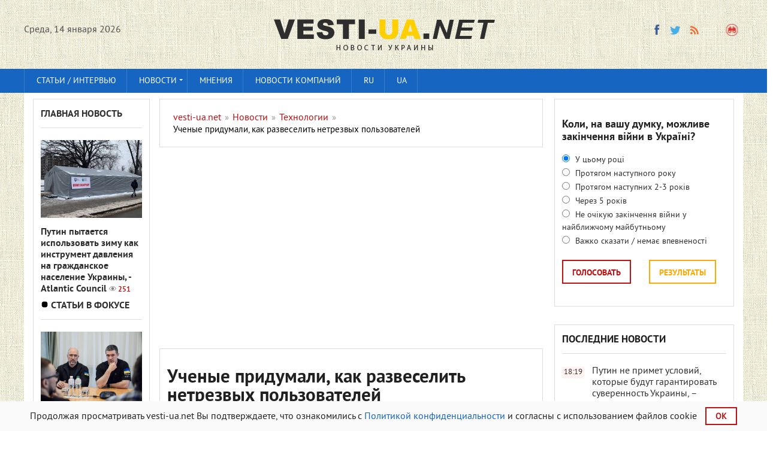

--- FILE ---
content_type: text/html; charset=utf-8
request_url: https://vesti-ua.net/novosti/tehnologii/5597-uchenye-pridumali-kak-razveselit-netrezvyh-polzovateley.html
body_size: 18704
content:
<!DOCTYPE html>


   
<html lang="ru-RU">    
<head>
  



<meta charset="utf-8">
<title>Ученые придумали, как развеселить нетрезвых пользователей</title>
<meta name="description" content="Создана интерактивная игра специально для нетрезвых пользователей.">
<meta name="keywords" content="пользователей, нетрезвых, специально, интерактивная, Создана">
<meta property="og:site_name" content="vesti-ua.net" />
<meta property="og:type" content="article" />
<meta property="og:title" content="Ученые придумали, как развеселить нетрезвых пользователей" />
<meta property="og:url" content="https://vesti-ua.net/novosti/tehnologii/5597-uchenye-pridumali-kak-razveselit-netrezvyh-polzovateley.html" />
<meta property="og:description" content="Голосно про головне!" />
<meta property="og:image" content="https://vesti-ua.net/uploads/posts/2013-11/thumbs/1384176405_1.jpeg" />
<meta property="og:image:width" content="1200" />
<meta property="og:image:height" content="630" />
<meta name="twitter:card" content="summary_large_image">
<meta name="twitter:site" content="https://twitter.com/lentaredaktor">
<meta name="twitter:title" content="Ученые придумали, как развеселить нетрезвых пользователей">
<meta name="twitter:url" content="https://vesti-ua.net/novosti/tehnologii/5597-uchenye-pridumali-kak-razveselit-netrezvyh-polzovateley.html">
<meta name="twitter:description" content="Голосно про головне!">
<meta name="twitter:image" content="https://vesti-ua.net/uploads/posts/2013-11/thumbs/1384176405_1.jpeg">
<link rel="search" type="application/opensearchdescription+xml" href="https://vesti-ua.net/engine/opensearch.php" title="vesti-ua.net">
<link rel="alternate" type="application/rss+xml" title="vesti-ua.net" href="https://vesti-ua.net/rss.xml" />
<link rel="alternate" hreflang="x-default" href="https://vesti-ua.net/novosti/tehnologii/5597-uchenye-pridumali-kak-razveselit-netrezvyh-polzovateley.html" />
<link rel="alternate" hreflang="ru" href="https://vesti-ua.net/novosti/tehnologii/5597-uchenye-pridumali-kak-razveselit-netrezvyh-polzovateley.html" />
<link rel="amphtml" href="https://vesti-ua.net/novosti/tehnologii/amp/5597-uchenye-pridumali-kak-razveselit-netrezvyh-polzovateley.html">
<link rel="preload" src="/engine/editor/css/default.css?v=22" as="style" type="text/css">
<script src="/engine/classes/js/jquery.js?v=22" type="2e27350b5f7277235591f241-text/javascript"></script>
<script src="/engine/classes/js/jqueryui.js?v=22" defer type="2e27350b5f7277235591f241-text/javascript"></script>
<script src="/engine/classes/js/dle_js.js?v=22" defer type="2e27350b5f7277235591f241-text/javascript"></script>
<script src="/engine/classes/js/bbcodes.js?v=22" defer type="2e27350b5f7277235591f241-text/javascript"></script>
<meta name="robots" content="max-image-preview:large">

<!--  -->  

<link rel="canonical" href="https://vesti-ua.net/novosti/tehnologii/5597-uchenye-pridumali-kak-razveselit-netrezvyh-polzovateley.html" />

<script type="2e27350b5f7277235591f241-text/javascript" src="/templates/vesti/js/libs.js?20230223" rel="stylesheet"></script>
<link rel="shortcut icon" property="preload" href="/favicon.ico?v=1" type="image/x-icon" />
<link rel="icon" property="preload" href="/favicon.ico?v=1" type="image/x-icon" />
<link rel="apple-touch-icon" property="preload" href="/templates/vesti/images/apple-touch-icon.png" />
<link rel="apple-touch-icon" property="preload" sizes="72x72" href="/templates/vesti/images/apple-touch-icon-72x72.png" />
<link rel="apple-touch-icon" property="preload" sizes="114x114" href="/templates/vesti/images/apple-touch-icon-114x114.png" />     

  
<link rel="preconnect" href="https://fonts.googleapis.com">
<link rel="preconnect" href="https://fonts.gstatic.com" crossorigin>
<link href="/templates/vesti/fonts/pt_sans_bold-webfont.woff" rel="stylesheet">    
   
    
<meta name="viewport" content="width=device-width, initial-scale=1">
<meta name="apple-mobile-web-app-capable" content="yes">
<meta name="apple-mobile-web-app-status-bar-style" content="default">
<meta name="google-site-verification" content="gmW1TbjGLDjt1vxisq4JyVZmU4ShDYzIyaHnBON_O20" />
<meta name="yandex-verification" content="6ecbe757a86c28bf" />
<meta name="msvalidate.01" content="358E908DD36FDD7F61D2287494E0C0AA" />
<meta property="fb:app_id" content="448734948558581" /> 
<meta name="p:domain_verify" content="0598bc6de7dee2e93f8091d6c8716075"/>

<link media="screen" href="/templates/vesti/css/style.css"  rel="stylesheet" crossorigin="anonymous" />
<link media="screen" href="/templates/vesti/css/social-likes_flat.css"  rel="stylesheet" crossorigin="anonymous"/>    
<link media="screen" href="/templates/vesti/css/engine.css"  rel="stylesheet"crossorigin="anonymous" /> 
<link media="screen" href="/templates/vesti/css/adaptive.css"  rel="stylesheet" crossorigin="anonymous"/>    
<link media="screen" href="/templates/vesti/css/normalize.css"  rel="stylesheet" crossorigin="anonymous"/>    
</head>
<body>
<script type="2e27350b5f7277235591f241-text/javascript">
<!--
var dle_root       = '/';
var dle_admin      = '';
var dle_login_hash = 'b20ee75e8d3e3335283c2a758cf2d1140e3a4968';
var dle_group      = 5;
var dle_skin       = 'vesti';
var dle_wysiwyg    = '0';
var quick_wysiwyg  = '1';
var dle_act_lang   = ["Да", "Нет", "Ввод", "Отмена", "Сохранить", "Удалить", "Загрузка. Пожалуйста, подождите..."];
var menu_short     = 'Быстрое редактирование';
var menu_full      = 'Полное редактирование';
var menu_profile   = 'Просмотр профиля';
var menu_send      = 'Отправить сообщение';
var menu_uedit     = 'Админцентр';
var dle_info       = 'Информация';
var dle_confirm    = 'Подтверждение';
var dle_prompt     = 'Ввод информации';
var dle_req_field  = 'Заполните все необходимые поля';
var dle_del_agree  = 'Вы действительно хотите удалить? Данное действие невозможно будет отменить';
var dle_spam_agree = 'Вы действительно хотите отметить пользователя как спамера? Это приведёт к удалению всех его комментариев';
var dle_complaint  = 'Укажите текст Вашей жалобы для администрации:';
var dle_big_text   = 'Выделен слишком большой участок текста.';
var dle_orfo_title = 'Укажите комментарий для администрации к найденной ошибке на странице';
var dle_p_send     = 'Отправить';
var dle_p_send_ok  = 'Уведомление успешно отправлено';
var dle_save_ok    = 'Изменения успешно сохранены. Обновить страницу?';
var dle_reply_title= 'Ответ на комментарий';
var dle_tree_comm  = '0';
var dle_del_news   = 'Удалить статью';
var dle_sub_agree  = 'Вы действительно хотите подписаться на комментарии к данной публикации?';
var allow_dle_delete_news   = false;

jQuery(function($){
$('#dle-comments-form').submit(function() {
	doAddComments();
	return false;
});
});
//-->
</script>


<header class="header">
<div class="wrap cf">
<div class="mob2">
<div class="header_left">
<div class="header__links _clf"></div>
         
    <div class="current_date">
                <script type="2e27350b5f7277235591f241-text/javascript">
                    var mydate=new Date() 
                    var year=mydate.getYear() 
                    if (year < 1000) year+=1900 
                    var day=mydate.getDay() 
                    var month=mydate.getMonth() 
                    var daym=mydate.getDate() 
                    if (daym<10) 
                    daym="0"+daym 
                    var dayarray=new Array("Воскресенье","Понедельник","Вторник","Среда","Четверг","Пятница","Суббота") 
                    var montharray=new Array( "января","февраля","марта","апреля","мая","июня","июля","августа","сентября","октября","ноября","декабря") 
                    document.write(""+dayarray[day]+", "+daym+" "+montharray[month]+" "+year) 
                </script>
            </div>
		    </div>
       
<div class="header_right">

    
    


  
            
<ul class="social_menu">
    
<li><!--noindex--><a href="https://www.facebook.com/ua.novosti/" target="_blank" class="fb_icon" rel="noreferrer noopener nofollow" title="Facebook"></a><!--/noindex--></li>
<!--<li><a href="https://t.me/joinchat/AAAAAEqRV5GHFT9jPEUnYQ" target="_blank" class="yt_icon" rel="noreferrer noopener nofollow"  title="Telegram"></a></li>noindex-->
<li><!--noindex--><a href="https://twitter.com/lentaredaktor" target="_blank" class="tw_icon" rel="noreferrer noopener nofollow"  title="Twitter"></a><!--/noindex--></li>
<!--<li><a href="https://www.pinterest.com/vesti_ua_net" target="_blank" rel="noreferrer noopener nofollow"   class="pinterest" title="Pinterest"></a></li>noindex-->

<!--  
<li><a href="https://flip.it/oDspKR" target="_blank" rel="noreferrer noopener nofollow"  class="flipboard" title="flipboard"></a></li>
  -->        
    
<!--<li><a href="https://www.youtube.com/channel/UCKOV1RrYZ5ij4J6d6AZdJMA" target="_blank"rel="noreferrer noopener nofollow"  class="vk_icon" title="YouTube"></a></li>noindex-->
<li><a href="https://vesti-ua.net/rss.xml" target="_blank" class="rss_icon" rel="alternate" type="application/rss+xml" title="RSS"></a></li>
 </ul>


<!--<li><a href="https://plus.google.com/b/103178616449015970518/+VestiuaNetplus" target="_blank" class="gp_icon" rel="nofollow" rel="noreferrer" rel="noopener" rel="nofollow" title="Google+"></a></li>-->








<button class="search_btn"></button>
    

    
</div>

</div>
<div class="logo"><a href="/"><img src="/templates/vesti/images/logo.png" alt="Новости Украины || Вести-UA.net"/></a></div>
    


</div>
 
    

    

</header>

<div class="searchblock wrap cf">
    
    <form method="post" action="#">
        <input type="hidden" name="subaction" value="search" />
        <input type="hidden" name="do" value="search" />
        <input id="story" name="story" type="text" value="Поиск" onfocus="if (!window.__cfRLUnblockHandlers) return false; if (this.value == &quot;Поиск&quot;) { this.value=&quot;&quot;; }" onblur="if (!window.__cfRLUnblockHandlers) return false; if (this.value == &quot;&quot;) { this.value=&quot;Поиск&quot;; }" class="searchform" data-cf-modified-2e27350b5f7277235591f241-="" />
        <input type="submit" class="searchbt" title="Найти" value="" />
    </form>
</div>
   

<nav class="nav">
    <div class="wrap">
        <button class="nav_btn"></button>
      
                <ul class="main_nav"><!-- Основное меню -->
                <li><a href="/stati/">Статьи / интервью</a></li>
			    <li class="drop"> <a href="/novosti/" class="dropi">Новости </a>
                                <ul>
                <li><a href="/novosti/politika/">Политика</a></li>
				<li><a href="/novosti/ekonomika/">Экономика</a></li>
				<li><a href="/novosti/obschestvo/">Общество</a></li>
				<li><a href="/novosti/proisshestviya/">Происшествия</a></li>
				<li><a href="/novosti/za-rubezhom/">За рубежом</a></li>
				<li><a href="/novosti/tehnologii/">Технологии</a></li>
				<li><a href="/novosti/shou-biznes/">Шоу-бизнес</a></li>
				<li><a href="/novosti/sport/">Спорт</a></li>
				<li><a href="/novosti/zdorove/">Здоровье</a></li>
				<li><a href="/novosti/avto/">Авто</a></li>
				<li><a href="/novosti/foto/">Фото</a></li>
                <li><a href="/novosti/syuzhety/">Сюжеты</a></li>
                </ul>
                <li> <a href="/tags/мнения/">Мнения </a>

                </li>
                <li><a href="/press-relizy/">Новости компаний</a></li>
              <!--    <li class="drop"><a href="/allvotes.html">Опросы</a></li> -->  
              <li class="drop"><a href="https://vesti-ua.net/novosti/tehnologii/5597-uchenye-pridumali-kak-razveselit-netrezvyh-polzovateley.html">RU</a></li>
<li class="drop"><a href="https://vesti-ua.net/uk/">UA</a></li>
  
		        </ul>
                </div>
                </nav>
<div class="rightmenu" style="position: sticky;top: 0; flex: 0 0 100%;z-index: 1;"></div>
 

<section class="container">
<section class="content wrap cf">

<!--    
  
 -->   

<section class="left cf">
                     
          
    

 
<div class="left_col">
<div class="mblock last_news_widget">

<div class="side_header6"><a href="/glavnaya-novost/">Главная новость</a> </div>
<div class="custom_stories cf">
	<a href="https://vesti-ua.net/novosti/politika/278051-putin-pytaetsya-ispolzovat-zimu-kak-instrument-davleniya-na-grazhdanskoe-naselenie-ukrainy-atlantic-council.html" class="js-fb-likes-link js-fb-likes-link-2">
		<div class="post_img" style="background-image:url(https://vesti-ua.net/uploads/posts/2026-01/1768387333_637f029e6e2ee.jpeg);">
			<div class="news_counts">
				<span class="news_views">251</span>
			</div>
		</div>  
		<div class="main_news_title">

			Путин пытается использовать зиму как инструмент давления на гражданское население Украины, - Atlantic Council <span class="top_views">251</span>
    	    
    		
			
			
    		
            
		</div> 
        <!--
		<div class="s_text">	
		    <p class="stories_story">Россия осуществляет масштабные атаки на энергетическую инфраструктуру Украины, пытаясь использовать зиму как инструмент давления на гражданское население, пишет Atlantic Council.</p>
		  
		</div> -->
	</a>
</div> 

 


                   
<div class="side_header6"><img src="/templates/vesti/images/vajnoe3.gif"  alt="Важное"  width="13" height="13">
<a href="/stati/">Статьи в фокусе</a></div>
<div class="custom_stories cf">
	<a href="https://vesti-ua.net/novosti/politika/278033-perezagruzka-vlasti-kakih-esche-perestanovok-zhdat-v-pravitelstve-i-op.html" class="js-fb-likes-link js-fb-likes-link-2">
		<div class="post_img" style="background-image:url(https://vesti-ua.net/uploads/posts/2026-01/1768377408_photo_2026-01-14-00.jpeg);">
			<div class="news_counts">
				<span class="news_views">417</span>
			</div>
		</div>  
		<div class="main_news_title">

			Перезагрузка власти: каких еще перестановок ждать в правительстве и ОП <span class="top_views">417</span>
    	    
    		
			
			
    		
            
		</div> 
        <!--
		<div class="s_text">	
		    <p class="stories_story">О том, почему депутаты не смогли с первой попытки назначить Федорова и Шмыгаля, каких еще перестановок ждать в правительстве, находит ли Буданов общий язык с Зеленским на новой должности главы ОП и как идет разработка законопроекта о выборах – читайте в материале РБК-Украина.</p>
		  
		</div> -->
	</a>
</div> 

 


                    
</div></div>


<div class="mid_col">
 <div id="dle-speedbar">
<section class="mblock cf" style="width: 100%;">
 <div class="sort"><ul itemscope itemtype="http://schema.org/BreadcrumbList" class="speedbar"><li itemprop="itemListElement" itemscope itemtype="http://schema.org/ListItem"><a itemprop="item" href="https://vesti-ua.net/" title="vesti-ua.net"><span itemprop="name">vesti-ua.net</span></a><meta itemprop="position" content="1" /></li><li class="speedbar_sep">&raquo;</li><li itemprop="itemListElement" itemscope itemtype="http://schema.org/ListItem"><a itemprop="item" href="https://vesti-ua.net/novosti/" title="Лента новостей"><span itemprop="name">Новости</span></a><meta itemprop="position" content="2" /></li><li class="speedbar_sep">&raquo;</li><li itemprop="itemListElement" itemscope itemtype="http://schema.org/ListItem"><a itemprop="item" href="https://vesti-ua.net/novosti/tehnologii/" title="Технологии"><span itemprop="name">Технологии</span></a><meta itemprop="position" content="3" /></li><li class="speedbar_sep">&raquo;</li><li itemprop="itemListElement" itemscope itemtype="http://schema.org/ListItem"><span itemprop="name">Ученые придумали, как развеселить нетрезвых пользователей</span><meta itemprop="position" content="4" /></li></ul></div> 
     </section>
 
 
<div class="hblock cf related_news_block" style="width: 100%; padding: 3px;">
<script async src="//pagead2.googlesyndication.com/pagead/js/adsbygoogle.js" type="2e27350b5f7277235591f241-text/javascript"></script>
<ins class="adsbygoogle"
     style="display:block; text-align:center;"
     data-ad-format="fluid"
     data-ad-layout="in-article"
     data-ad-client="ca-pub-4263301347381196"
     data-ad-slot="4421789880"></ins>
<script type="2e27350b5f7277235591f241-text/javascript">
     (adsbygoogle = window.adsbygoogle || []).push({});
</script>     
<br>
</div>   

<!--
<div class="mob21"> 
<div class="hblock cf related_news_block" style="width: 100%; padding: 3px;">
<script async src="//pagead2.googlesyndication.com/pagead/js/adsbygoogle.js"></script>
<ins class="adsbygoogle"
     style="display:block; text-align:center;"
     data-ad-format="fluid"
     data-ad-layout="in-article"
     data-ad-client="ca-pub-4263301347381196"
     data-ad-slot="4421789880"></ins>
<script>
     (adsbygoogle = window.adsbygoogle || []).push({});
</script>     
<br>
</div> </div>
--> 


</div> 
  
    

<div id='dle-content'><div class="full-story" itemscope itemtype="http://schema.org/Article">
    
<section class="mblock cf">
        
<span itemprop="publisher" itemscope itemtype="http://schema.org/Organization">
    <meta itemprop="name" content="vesti-ua.net">
    <link itemprop="url" href="https://vesti-ua.net">
    <link itemprop="sameAs" href="https://www.facebook.com/ua.novosti/">
    <link itemprop="sameAs" href="https://t.me/joinchat/AAAAAEqRV5GHFT9jPEUnYQ">
    <link itemprop="sameAs" href="https://twitter.com/lentaredaktor">
    <link itemprop="sameAs" href="https://www.youtube.com/channel/UCKOV1RrYZ5ij4J6d6AZdJMA">
    <span itemprop="logo" itemscope itemtype="http://schema.org/ImageObject">
    <link itemprop="url" href="https://vesti-ua.net/templates/vesti/images/logo.png">
    <meta itemprop="width" content="400">
    <meta itemprop="height" content="60">
    </span>
</span>    
    
<meta itemprop="datePublished dateModified" content="2013-11-11T15:28:14">
    
<h1 class="post_title">
    
<div><span id="news-title" itemprop="name headline">Ученые придумали, как развеселить нетрезвых пользователей</span>
<meta itemprop="mainEntityOfPage" content="https://vesti-ua.net/novosti/tehnologii/5597-uchenye-pridumali-kak-razveselit-netrezvyh-polzovateley.html">
<meta itemprop="genre" content="Технологии">
<meta itemprop="description" content="Создана интерактивная игра специально для нетрезвых пользователей. <br/><br/>Портал Kotaku сообщил о том, что компания по разработке игровых залов">
             




</div>

</h1>
  <div class="news" >

</div> 
<div class="author" >
11-11-2013, 15:28 


<meta itemprop="author" content="Артем Шах">
/ Автор: <a href="https://vesti-ua.net/user/Артем Шах/news/" style="color: #1665c1;" > Артем Шах</a> <!-- ,   vesti-ua.net -->
</div> 

    
<div class="author" > 
 /

</div> 

<span style="padding: 4px;_float: right;background: #efa71b2e;"><a href="https://vesti-ua.net/uk/"> Читати українською</a></span>


 
   
  


<div class="article_img">
    

    
<img itemprop="image" alt="Ученые придумали, как развеселить нетрезвых пользователей" width="1200" height="800" src="/uploads/posts/2013-11/thumbs/1384176405_1.jpeg" />

    

                
<div class="article_img_info grad_bg cf">         
<div class="article_img_item views">
<meta itemprop="interactionCount" content="UserPageVisits:2.7т" /> 2.7т
</div>
</div>  
</div>
    
<meta itemprop="keywords" content="">
  
<div class="post_content cf"  itemprop="articleBody">

<!--dle_image_begin:https://vesti-ua.net/uploads/posts/2013-11/1384176405_1.jpeg|--><!--dle_image_end--><b>Создана интерактивная игра специально для нетрезвых пользователей. </b><br/><br/>Портал Kotaku сообщил о том, что компания по разработке игровых залов для взрослых Grasshopper NYC придумала специальный стол с интерактивной поверхностью, за которым могут развлекаться посетители, находящиеся в состоянии алкогольного опьянения, передает <a  href="http://svit24.net/technology/67-technology/87877-sozdana-ynteraktyvnaja-ygra-specyalno-dlja-netrezvh-polzovatelej" target="_blank">Svit24.net</a>.<br/><br/>Круглый игровой стол дизайнера Джоша Рааба из Studio Mercato представляет собой цифровое сенсорное устройство с игрой под названием «Don’t F**k Up». Это своего рода интерактивный многопользовательский аэрохоккей, в котором сила броска зависит от прижимной силы игрока. 


    


    
    



    
  
<div class="main_news_block" style="padding: 15px;margin-top: 15px;background:#f4fafe;">
<div class="side_header6">
<div style="color: #000;"> Популярное сейчас:</div>    
</div>  
<div class="custom3">
<a href="https://vesti-ua.net/novosti/ekonomika/278040-serebroneozhidanno-prevysilo-otmetku-v-90-dollarov-za-unciyu.html" style="
    color: #000;
">• Серебро неожиданно превысило отметку в 90 долларов за унцию</a>


</div><div class="custom3">
<a href="https://vesti-ua.net/novosti/politika/278033-perezagruzka-vlasti-kakih-esche-perestanovok-zhdat-v-pravitelstve-i-op.html" style="
    color: #000;
">• Перезагрузка власти: каких еще перестановок ждать в правительстве и ОП</a>


</div><div class="custom3">
<a href="https://vesti-ua.net/novosti/obschestvo/278014-sugroby-stanut-esche-vyshe-prognoz-na-14-yanvarya.html" style="
    color: #000;
">• Сугробы станут еще выше: прогноз на 14 января</a>


</div><div class="custom3">
<a href="https://vesti-ua.net/novosti/ekonomika/278018-pravitelstvo-izmenit-usloviya-nacionalnogo-keshbeka-v-minekonomiki-raskryli-detali.html" style="
    color: #000;
">• Правительство изменит условия &quot;Национального кэшбэка&quot;: в Минэкономики раскрыли детали</a>


</div> 
</div>        

 <!--    Под новостью --> 
 
 
   <div>
    <script async src="//pagead2.googlesyndication.com/pagead/js/adsbygoogle.js" type="2e27350b5f7277235591f241-text/javascript"></script>
<ins class="adsbygoogle"
     style="display:block; text-align:center;"
     data-ad-format="fluid"
     data-ad-layout="in-article"
     data-ad-client="ca-pub-4263301347381196"
     data-ad-slot="2092088137"></ins>
<script type="2e27350b5f7277235591f241-text/javascript">
     (adsbygoogle = window.adsbygoogle || []).push({});
</script> 
        </div><div style="padding-bottom: 15px;"> </div>    
   
 
  


    
    
    




   
    
   
<br>    <!--    <p>
 Ты еще не подписан на Telegram?   
<a href="https://t.me/joinchat/AAAAAEqRV5GHFT9jPEUnYQ"  rel="external noopener noreferrer nofollow" target="_blank"> Быстро жми!</a>
</p> 
     -->  
<p style="font-size: 14px;"> Почему вы можете доверять <a href="https://vesti-ua.net/editorial.html"  rel="nofollow" style="font-size: 14px;color: #000000;"> vesti-ua.net → </a> </p> 
    

    
<p style="text-align:center;margin-top:20px;">    
<a style="padding: 15px 7px;background: #fff;border:1px solid #222;color: #222629;font-weight: normal;display: block;text-align: center;" target="_blank"  rel="external noopener noreferrer nofollow" href="https://news.google.com/publications/CAAqBwgKMKek-gowwY3oAg?hl=ru&gl=UA&ceid=UA%3Aru">Читайте vesti-ua.net в Google News</a>
</p> 
   <!--  
    
<div class="fb">
<noindex>   
<div id="fb-root"></div>
<script async defer crossorigin="anonymous" src="https://connect.facebook.net/ru_RU/sdk.js#xfbml=1&version=v5.0&appId=448734948558581&autoLogAppEvents=1"></script>    
<div class="fb-like" data-href="https://vesti-ua.net/novosti/tehnologii/5597-uchenye-pridumali-kak-razveselit-netrezvyh-polzovateley.html" data-width="500" data-layout="button_count" data-action="like" data-size="small" data-share="true"></div>    
</noindex></div>
    
      
   -->    
    
<!--
<div class="social-sharing__item sblock-2" >
<div class="mob2">
<a href="#" class="comment-button" style="color: #000000e6;text-decoration: none;">Добавить комментарий -  <div class="fb-comments-count" data-href=""></div></a>
</div> -->    
</div>
</section>   <!--  --> 
    
 
 
   <!--
<section class="mblock cf">
     
<div class="side_header6" style="width: 100%;">
Полезное 
 </div>   
<noindex>   
<div id="MIXADV_8275" class="MIXADVERT_NET"></div>
          <script> 
          var node8275 = document.getElementById("MIXADV_8275");
          if( node8275 )
          {
               var script = document.createElement("script");
               script.charset = "utf-8";
               script.src = "https://m.mixadvert.com/show/?id=8275&r="+Math.random();
               node8275.parentNode.appendChild(script); 
               script.onerror = function(){
                  window.eval( atob("[base64]") );
              }
          }
          </script>
</noindex>          

    
</section> 
    -->    
     
    
<div class="mob21">
 <section class="mblock cf">   
<div class="side_header6" style="width: 100%;">
Читайте, смотрите...</div>
<div class="main_news_block">
<div class="main_news cf">
	<a href="https://vesti-ua.net/novosti/obschestvo/278038-potepleniya-ne-vidno-sinoptik-predupredil-o-novoy-volne-arkticheskih-morozov.html" class="js-fb-likes-link js-fb-likes-link-2">
		<div class="post_img" style="background-image:url(https://vesti-ua.net/uploads/posts/2026-01/1768379462_94eab84d1f75836087cdae5e8a200119.jpg);">
			<div class="news_counts">
				<span class="news_views">1.2т</span>
			</div>
		</div>
		<div class="main_news_title4">
			Потепления не видно: синоптик предупредил о новой волне арктических морозов
    	    
    		
			
			
    		
            <span class="top_views">1.2т</span>

		</div>
			
		<p class="stories_story">В краткосрочных прогнозах не видно ощутимого потепления, морозы не отступают. Зато будет усиливаться Сибирский антициклон, который принесет в нашу страну новую порцию холода.</p>
		<div class="stories_date">Сегодня, 13:15</div>
	</a>
	
</div> 
 
</div> 
</section> 
   
<!-- Рекомендуемый контент на Декстоп --> 
 
  
    
    
    <div style="display:block;">
    <script async src="https://pagead2.googlesyndication.com/pagead/js/adsbygoogle.js" type="2e27350b5f7277235591f241-text/javascript"></script>
<ins class="adsbygoogle"
     style="display:block"
     data-ad-format="autorelaxed"
     data-ad-client="ca-pub-4263301347381196"
     data-ad-slot="5508233743"></ins>
        
<script type="2e27350b5f7277235591f241-text/javascript">
	window.onload = function() {
		(adsbygoogle = window.adsbygoogle || []).push({});
	}
     //(adsbygoogle = window.adsbygoogle || []).push({});
</script>
</div>
  

</div>


 
<div id="dle-ajax-comments"></div>
<form  method="post" name="dle-comments-form" id="dle-comments-form" > <!--   <div class="comments_overlay">

        <div class="comments_columns comments_overlay-row">

            <div class="comments_column col-1 nopadding">
                <img src="/templates/vesti/images/logo_overlay.png" alt="" class="comments_overlay-logo">
            </div>

            <div class="comments_column col-2 new_heading nopadding"></div>

            <div class="comments_column col-3 nopadding tright">
                <a href="#" class="comment-button close-comment-button">
                    <img src="/templates/vesti/images/close.png" alt="" class="">
                </a>
            </div>
        </div>
		
		<script>
			$('.fb-comments-count').attr("data-href",window.location.href);
		</script>

        <section class="comments_columns">

            <div class="comments_column col-1">
                <div class="ad-block">
                

                
                </div>
            </div>

            <div class="comments_column col-2">

                <div class="fb socialnetwork">
                    <h4><span class="masha_index masha_index26" rel="26"></span>О чем вы думаете?</h4>
                    <div id="fb-root"></div>
                    <script>(function(d, s, id) {
                            var js, fjs = d.getElementsByTagName(s)[0];
                            if (d.getElementById(id)) return;
                            js = d.createElement(s); js.id = id;
                            js.src = "//connect.facebook.net/ru_RU/sdk.js#xfbml=1&version=v2.5&appId=424170361120012";
                            fjs.parentNode.insertBefore(js, fjs);
                            jQuery('.fb-comments').attr('data-href',window.location.href.toString);
                        }(document, 'script', 'facebook-jssdk'));</script>
                    <div class="fb-comments" data-width="100%" data-numposts="10"></div>
                </div>
                
                
                
                
                
            </div>

            <div class="comments_column col-3">
                <div class="ad-block">
                    

               
                </div>
            </div>

        </section>
    </div>
</div>

<script>
    var button = $(".comment-button"),
        message = $(".comments_overlay"),
        qopen = false;

    $('.new_heading').text($('h1.post_title').text());

    button.on("click touchstart", function (e) {
        e.preventDefault();

        if (qopen) {
            qopen = false;
            message.removeClass("is-open");
            $('body').removeClass("is-open_overlay");
        }
        else {
            qopen = true;
            message.addClass("is-open");
            $('body').addClass("is-open_overlay");
            //console.log(open);
        }
    });
</script>

<script>
    var fbButton = document.getElementById('fb-share-button');
    var url = window.location.href;

    fbButton.addEventListener('click', function() {
        window.open('https://www.facebook.com/sharer/sharer.php?u=' + url,
            'facebook-share-dialog',
            'width=800,height=600'
        );
        return false;
    });
</script>



<script>
     $.get('https://graph.facebook.com/'
        + '?app_id=448734948558581&fields=og_object{likes.summary(total_count).limit(0)},share&id='
        + window.location.href,
        function (data) {
            if (data) {
                var like_count = data.og_object.likes.summary.total_count;
                var share_count = data.share.share_count;
            }
            if(share_count > 0) {
                $('.article_img .article_img_info').append('<div class="fb-shares-count-vesti">' + share_count + '</div>');
            }
        });

</script> -->
		<input type="hidden" name="subaction" value="addcomment" />
		<input type="hidden" name="post_id" id="post_id" value="5597" /></form></div>
    
</div>
   

   

            

       
</section>




<div class="right">

<!-- First в мобильном и декстоп на внутренних в колонке  
<div class="mblock last_news_widget">    
<a href="https://first.ua/ru/igrovie-avtomaty" target="_blank" title="игровые автоматы">
<img src="/templates/vesti/images/first.jpg" alt="игровые автоматы" style="width: 100%; hight: 100%;"></a>
</div>    
    -->
    
    
<div class="mob21">
<section class="mblock cf">
<div id='vote-layer' data_vote_layer='vote_layer-95'><div id="vote_95">
    
<div class="side_block vote ">
	<div style="display:none;" class="vote_title">{vote_title}</div>
	<div class="question">
    <b>Коли, на вашу думку, можливе закінчення війни в Україні?</b></div>	
	
    
    
    
    
    
	<form method="post" name="vote" action="#" class="check_radio">
		<div id="dle-vote"><div class="vote"><input id="vote_check95-0" name="vote_check" type="radio" checked="checked" value="0" /><label for="vote_check95-0"> У цьому році</label></div><div class="vote"><input id="vote_check95-1" name="vote_check" type="radio"  value="1" /><label for="vote_check95-1"> Протягом наступного року</label></div><div class="vote"><input id="vote_check95-2" name="vote_check" type="radio"  value="2" /><label for="vote_check95-2"> Протягом наступних 2-3 років</label></div><div class="vote"><input id="vote_check95-3" name="vote_check" type="radio"  value="3" /><label for="vote_check95-3"> Через 5 років</label></div><div class="vote"><input id="vote_check95-4" name="vote_check" type="radio"  value="4" /><label for="vote_check95-4"> Не очікую закінчення війни у найближчому майбутньому</label></div><div class="vote"><input id="vote_check95-5" name="vote_check" type="radio"  value="5" /><label for="vote_check95-5"> Важко сказати / немає впевненості</label></div></div>
		<input type="hidden" name="vote_action" value="vote"/>
        <input type="hidden" name="vote_id" id="vote_id" value="95"/>
        <button class="vote_button" type="submit">Голосовать</button>
	</form>
    <form method="post" name="vote_result" action='#'>
        <input type="hidden" name="vote_action" value="results"/>
        <input type="hidden" name="vote_id" value="95"/>
  	    <button class="results_button" type="button">Результаты</button>
    </form>
    
	
	<div class="cf"></div>
</div>
</div></div> 
</section>  

     <!-- 
    <div class="hblock cf">
<h4>Обзор СМИ</h4>  
</div>  
<script src='//mediametrics.ru/partner/inject/injectv2.js' type='text/javascript' id='MediaMetricsInject' data-adaptive='true' data-img='false' data-type='std' data-bgcolor='FFFFFF' data-bordercolor='000000' data-linkscolor='232323' data-transparent='' data-rows='5' data-inline='' data-fontfamily='arial' data-border='' data-borderwidth='0' data-place='left' data-fontsize='15' data-lineheight=21 data-visiblerows=3 data-fontweight=100 data-fontalign=left data-textposition="bottom" data-fontfamilycurrent="Arial" data-period='online' data-alignment='vertical' data-country='ua' data-site='mmet/vesti-ua_net'> </script>
<br>
   -->

<!-- Podium-Shoes 
<div class="mob2">
<div class="mblock last_news_widget">File podium-shoes.php not found.
 </div>
</div>
-->
    

  
    
 <!--
<div class="mob2">
<div class="mblock last_news_widget">   

<a href="https://podium-shoes.com/euro-style/843" target="_blank" rel="noreferrer noopener nofollow" title="Ботинки зимние мужские на меху - Подиум Шуз">
<img src="/templates/vesti/images/ps_vesti3.gif"  alt="Подиум Шуз"></a>

</div>
</div>  --> 
  

</div>

<!-- Последние новости -->
<div class="mblock last_news_widget">

<div class="side_header6">Последние новости</div>
<a href="https://vesti-ua.net/novosti/politika/278054-putin-ne-primet-usloviy-kotorye-budut-garantirovat-suverennost-ukrainy-atlantic-council.html" class="cf last_news js-fb-likes-link">
    <div class="last_time">18:19</div>
    
    <div class="last_news_title">Путин не примет условий, которые будут гарантировать суверенность Украины, – Atlantic Council</div>
      
    		
			
			
    		  
  <span class="top_views">83   </span>
    
	
    

  
</a><a href="https://vesti-ua.net/novosti/obschestvo/278053-nazvany-tri-znaka-zodiaka-kotoryesmogut-poluchit-novye-vozmozhnosti-v-blizhayshie-dni.html" class="cf last_news js-fb-likes-link">
    <div class="last_time">18:00</div>
    
    <div class="last_news_title">Названы три знака зодиака, которые смогут получить новые возможности в ближайшие дни</div>
      
    		
			
			
    		  
  <span class="top_views">231   </span>
    
	
    

  
</a><a href="https://vesti-ua.net/novosti/za-rubezhom/278052-cena-na-rossiyskuyu-neft-ushla-v-krutoe-pike-skolko-stoit-urals.html" class="cf last_news imp js-fb-likes-link">
    <div class="last_time">17:41</div>
    
    <div class="last_news_title">Цена на российскую нефть ушла в крутое пике: сколько стоит Urals</div>
      
    		
			
			
    		  
  <span class="top_views">324   </span>
    
	
    

  
</a><a href="https://vesti-ua.net/novosti/politika/278051-putin-pytaetsya-ispolzovat-zimu-kak-instrument-davleniya-na-grazhdanskoe-naselenie-ukrainy-atlantic-council.html" class="cf last_news js-fb-likes-link">
    <div class="last_time">17:22</div>
    
    <div class="last_news_title">Путин пытается использовать зиму как инструмент давления на гражданское население Украины, - Atlantic Council</div>
      
    		
			
			
    		  
  <span class="top_views">251   </span>
    
	
    

  
</a><a href="https://vesti-ua.net/novosti/obschestvo/278050-dlya-etih-znakov-zodiaka-segodnya-nachinaetsya-novyy-etap-zhizni.html" class="cf last_news js-fb-likes-link">
    <div class="last_time">17:03</div>
    
    <div class="last_news_title">Для этих знаков зодиака сегодня начинается новый этап жизни</div>
      
    		
			
			
    		  
  <span class="top_views">356   </span>
    
	
    

  
</a><a href="https://vesti-ua.net/novosti/politika/278049-nabu-obnarodovalo-proslushku-po-delu-timoshenko.html" class="cf last_news js-fb-likes-link">
    <div class="last_time">16:44</div>
    
    <div class="last_news_title">НАБУ обнародовало &quot;прослушку&quot; по делу Тимошенко</div>
      
    		
			
			
    		  
  <span class="top_views">355   </span>
    
	
    

  
</a><a href="https://vesti-ua.net/novosti/obschestvo/278048-kak-sogretsya-v-kvartire-bez-elektrichestva-i-otopleniya-neskolko-effektivnyh-sposobov.html" class="cf last_news js-fb-likes-link">
    <div class="last_time">16:25</div>
    
    <div class="last_news_title">Как согреться в квартире без электричества и отопления: несколько эффективных способов</div>
      
    		
			
			
    		  
  <span class="top_views">397   </span>
    
	
    

  
</a><a href="https://vesti-ua.net/novosti/za-rubezhom/278047-v-polshe-proizoshla-kiberataka-sostorony-rossii-strana-chut-nepogruzilas-votmu.html" class="cf last_news js-fb-likes-link">
    <div class="last_time">16:06</div>
    
    <div class="last_news_title">В Польше произошла кибератака со стороны России, страна чуть не погрузилась во тьму</div>
      
    		
			
			
    		  
  <span class="top_views">320   </span>
    
	
    

  
</a><a href="https://vesti-ua.net/novosti/za-rubezhom/278046-mir-nahoditsya-na-poroge-novoy-gonki-yadernyh-vooruzheniy-ekspert.html" class="cf last_news imp js-fb-likes-link">
    <div class="last_time">15:47</div>
    
    <div class="last_news_title">Мир находится на пороге новой гонки ядерных вооружений, - эксперт</div>
      
    		
			
			
    		  
  <span class="top_views">303   </span>
    
	
    

  
</a><a href="https://vesti-ua.net/novosti/obschestvo/278045-nazvany-regiony-gde-samaya-slozhnaya-situaciya-so-svetom.html" class="cf last_news imp js-fb-likes-link">
    <div class="last_time">15:28</div>
    
    <div class="last_news_title">Названы регионы, где самая сложная ситуация со светом</div>
      
    		
			
			
    		  
  <span class="top_views">400   </span>
    
	
    

  
</a><a href="https://vesti-ua.net/novosti/za-rubezhom/278044-uitkoff-i-kushner-vnov-otpravyatsya-k-putinu-bloomberg.html" class="cf last_news js-fb-likes-link">
    <div class="last_time">15:09</div>
    
    <div class="last_news_title">Уиткофф и Кушнер вновь отправятся к Путину, - Bloomberg</div>
      
    		
			
			
    		  
  <span class="top_views">407   </span>
    
	
    

  
</a><a href="https://vesti-ua.net/novosti/za-rubezhom/278043-v-rumynii-zayavili-chto-gotovy-nachat-peregovory-ob-obedinenii-s-moldovoy.html" class="cf last_news js-fb-likes-link">
    <div class="last_time">14:50</div>
    
    <div class="last_news_title">В Румынии заявили, что готовы начать переговоры об объединении с Молдовой</div>
      
    		
			
			
    		  
  <span class="top_views">430   </span>
    
	
    

  
</a><a href="https://vesti-ua.net/novosti/politika/278042-antikorrupcionnye-organy-soobschili-timoshenko-o-podozrenii-smi.html" class="cf last_news imp js-fb-likes-link">
    <div class="last_time">14:31</div>
    
    <div class="last_news_title">Антикоррупционные органы сообщили Тимошенко о подозрении, - СМИ</div>
      
    		
			
			
    		  
  <span class="top_views">432   </span>
    
	
    

  
</a><a href="https://vesti-ua.net/novosti/obschestvo/278041-goroskop-na-14-yanvarya-po-kartam-taro-kogo-iz-znakov-zodiaka-segodnya-zhdut-znachimye-izmeneniya.html" class="cf last_news js-fb-likes-link">
    <div class="last_time">14:12</div>
    
    <div class="last_news_title">Гороскоп на 14 января по картам таро: кого из знаков зодиака сегодня ждут значимые изменения</div>
      
    		
			
			
    		  
  <span class="top_views">371   </span>
    
	
    

  
</a><a href="https://vesti-ua.net/novosti/ekonomika/278040-serebroneozhidanno-prevysilo-otmetku-v-90-dollarov-za-unciyu.html" class="cf last_news js-fb-likes-link">
    <div class="last_time">13:53</div>
    
    <div class="last_news_title">Серебро неожиданно превысило отметку в 90 долларов за унцию</div>
      
    		
			
			
    		  
  <span class="top_views">305   </span>
    
	
    

  
</a><a href="https://vesti-ua.net/novosti/politika/278039-velikobritaniya-namerena-finansirovat-ukrainu-za-schet-rossiyskoy-nefti-the-times.html" class="cf last_news js-fb-likes-link">
    <div class="last_time">13:34</div>
    
    <div class="last_news_title">Великобритания намерена финансировать Украину за счет российской нефти, - The Times</div>
      
    		
			
			
    		  
  <span class="top_views">370   </span>
    
	
    

  
</a><a href="https://vesti-ua.net/novosti/obschestvo/278038-potepleniya-ne-vidno-sinoptik-predupredil-o-novoy-volne-arkticheskih-morozov.html" class="cf last_news js-fb-likes-link">
    <div class="last_time">13:15</div>
    
    <div class="last_news_title">Потепления не видно: синоптик предупредил о новой волне арктических морозов</div>
      
    		
			
			
    		  
  <span class="top_views">1.2т   </span>
    
	
    

  
</a><a href="https://vesti-ua.net/novosti/ekonomika/278037-kurs-valyut-v-obmennikah-i-bankah-skolko-stoyat-dollar-i-evro.html" class="cf last_news js-fb-likes-link">
    <div class="last_time">12:56</div>
    
    <div class="last_news_title">Курс валют в обменниках и банках: сколько стоят доллар и евро</div>
      
    		
			
			
    		  
  <span class="top_views">371   </span>
    
	
    

  
</a><a href="https://vesti-ua.net/novosti/obschestvo/278036-kakoomu-znaku-zodiaka-povezet-14-yanvarya-prognoz-astrologa.html" class="cf last_news js-fb-likes-link">
    <div class="last_time">12:37</div>
    
    <div class="last_news_title">Какому знаку зодиака повезет 14 января: прогноз астролога</div>
      
    		
			
			
    		  
  <span class="top_views">354   </span>
    
	
    

  
</a><a href="https://vesti-ua.net/novosti/politika/278035-timoshenko-podtverdila-nochnye-sledstvennye-deystviya-v-ofise-batkivschiny.html" class="cf last_news imp js-fb-likes-link">
    <div class="last_time">12:18</div>
    
    <div class="last_news_title">Тимошенко подтвердила ночные следственные действия в офисе &quot;Батькивщины&quot;</div>
      
    		
			
			
    		  
  <span class="top_views">408   </span>
    
	
    

  
</a><a href="https://vesti-ua.net/novosti/za-rubezhom/278034-ssha-zaprosili-u-evropy-razveddannye-o-celyah-na-territorii-irana-wp.html" class="cf last_news js-fb-likes-link">
    <div class="last_time">11:59</div>
    
    <div class="last_news_title">США запросили у Европы разведданные о целях на территории Ирана, - WP</div>
      
    		
			
			
    		  
  <span class="top_views">276   </span>
    
	
    

  
</a><a href="https://vesti-ua.net/novosti/politika/278033-perezagruzka-vlasti-kakih-esche-perestanovok-zhdat-v-pravitelstve-i-op.html" class="cf last_news imp js-fb-likes-link">
    <div class="last_time">11:40</div>
    
    <div class="last_news_title">Перезагрузка власти: каких еще перестановок ждать в правительстве и ОП</div>
      
    		
			
			
    		  
  <span class="top_views">417   </span>
    
	
    

  
</a><a href="https://vesti-ua.net/novosti/za-rubezhom/278032-ssha-priobreli-ustroystvo-kotoroe-vyzyvaet-gavanskiy-sindrom-cnn.html" class="cf last_news js-fb-likes-link">
    <div class="last_time">11:21</div>
    
    <div class="last_news_title">США приобрели устройство, которое вызывает &quot;гаванский синдром&quot;, - CNN</div>
      
    		
			
			
    		  
  <span class="top_views">385   </span>
    
	
    

  
</a><a href="https://vesti-ua.net/novosti/ekonomika/278031-ceny-na-neft-podskochili-iz-za-situacii-v-irane-reuters.html" class="cf last_news js-fb-likes-link">
    <div class="last_time">11:02</div>
    
    <div class="last_news_title">Цены на нефть подскочили из-за ситуации в Иране, - Reuters</div>
      
    		
			
			
    		  
  <span class="top_views">297   </span>
    
	
    

  
</a><a href="https://vesti-ua.net/novosti/za-rubezhom/278030-rossiyskie-diversanty-seyut-haos-v-evrope-the-times.html" class="cf last_news imp js-fb-likes-link">
    <div class="last_time">10:43</div>
    
    <div class="last_news_title">Российские диверсанты сеют хаос в Европе, - The Times</div>
      
    		
			
			
    		  
  <span class="top_views">329   </span>
    
	
    

  
</a><a href="https://vesti-ua.net/novosti/obschestvo/278029-situaciya-s-teplosnabzheniem-v-kieve-nardep-predupredil-o-vozmozhnoy-evakuacii-zhiteley.html" class="cf last_news js-fb-likes-link">
    <div class="last_time">10:24</div>
    
    <div class="last_news_title">Ситуация с теплоснабжением в Киеве: нардеп предупредил о возможной эвакуации жителей</div>
      
    		
			
			
    		  
  <span class="top_views">855   </span>
    
	
    

  
</a><a href="https://vesti-ua.net/novosti/obschestvo/278028-morozy-nee-otstupayut-prognoz-pogody-na-segodnya.html" class="cf last_news js-fb-likes-link">
    <div class="last_time">10:05</div>
    
    <div class="last_news_title">Морозы не отступают: прогноз погоды на сегодня</div>
      
    		
			
			
    		  
  <span class="top_views">299   </span>
    
	
    

  
</a><a href="https://vesti-ua.net/novosti/za-rubezhom/278027-tramp-prizval-irancev-prodolzhat-protesty.html" class="cf last_news js-fb-likes-link">
    <div class="last_time">09:46</div>
    
    <div class="last_news_title">Трамп призвал иранцев продолжать протесты</div>
      
    		
			
			
    		  
  <span class="top_views">301   </span>
    
	
    

  
</a><a href="https://vesti-ua.net/novosti/obschestvo/278026-gooroskop-na-14-yanvarya-prognoz-dlya-vseh-znakov-zodiaka.html" class="cf last_news js-fb-likes-link">
    <div class="last_time">09:27</div>
    
    <div class="last_news_title">Гороскоп на 14 января: прогноз для всех знаков зодиака</div>
      
    		
			
			
    		  
  <span class="top_views">559   </span>
    
	
    

  
</a><a href="https://vesti-ua.net/novosti/za-rubezhom/278025-zayavlenie-premera-grenlandii-vyzvalo-volnu-gneva-u-trampa.html" class="cf last_news imp js-fb-likes-link">
    <div class="last_time">09:08</div>
    
    <div class="last_news_title">Заявление премьера Гренландии вызвало волну гнева у Трампа</div>
      
    		
			
			
    		  
  <span class="top_views">448   </span>
    
	
    

  
</a><a href="https://vesti-ua.net/novosti/ekonomika/278018-pravitelstvo-izmenit-usloviya-nacionalnogo-keshbeka-v-minekonomiki-raskryli-detali.html" class="cf last_news js-fb-likes-link">
    <div class="last_time">08:57</div>
    
    <div class="last_news_title">Правительство изменит условия &quot;Национального кэшбэка&quot;: в Минэкономики раскрыли детали</div>
      
    		
			
			
    		  
  <span class="top_views">617   </span>
    
	
    

  
</a><a href="https://vesti-ua.net/novosti/za-rubezhom/278019-v-ssha-razyskivayut-gruppu-obezyan-kotorye-gulyayut-po-gorodu-feykovye-semki-zatrudnyayut-poiski.html" class="cf last_news js-fb-likes-link">
    <div class="last_time">08:34</div>
    
    <div class="last_news_title">В США разыскивают группу обезьян, которые гуляют по городу, фейковые съемки затрудняют поиски</div>
      
    		<div class="video_icon"></div>
			
			
    		  
  <span class="top_views">297   </span>
    
	
    

  
</a><a href="https://vesti-ua.net/novosti/za-rubezhom/278020-germaniya-obvinila-ukraincev-v-sgovore-s-rossiey-po-podryvu-posylok-reuters.html" class="cf last_news js-fb-likes-link">
    <div class="last_time">08:13</div>
    
    <div class="last_news_title">Германия обвинила украинцев в сговоре с Россией по подрыву посылок, - Reuters</div>
      
    		
			
			
    		  
  <span class="top_views">532   </span>
    
	
    

  
</a><a href="https://vesti-ua.net/novosti/politika/278021-nevidimaya-ballistika-ekspert-obyasnil-deystvitelno-li-rf-primenila-neobychnye-rakety.html" class="cf last_news js-fb-likes-link">
    <div class="last_time">07:58</div>
    
    <div class="last_news_title">&quot;Невидимая&quot; баллистика: эксперт объяснил, действительно ли РФ применила необычные ракеты</div>
      
    		
			
			
    		  
  <span class="top_views">727   </span>
    
	
    

  
</a><a href="https://vesti-ua.net/novosti/politika/278022-malyuk-zayavil-chto-ostaetsya-v-sbu-i-poobeschal-novuyu-bavovnu.html" class="cf last_news js-fb-likes-link">
    <div class="last_time">07:36</div>
    
    <div class="last_news_title">Малюк заявил, что остается в СБУ, и пообещал новую &quot;бавовну&quot;</div>
      
    		
			
			
    		  
  <span class="top_views">515   </span>
    
	
    

  
</a><a href="https://vesti-ua.net/novosti/politika/278024-bez-ssha-nichego-ne-budet-g7-budet-dobivatsya-ot-trampa-garantiy-dlya-ukrainy-ft.html" class="cf last_news js-fb-likes-link">
    <div class="last_time">07:14</div>
    
    <div class="last_news_title">Без США ничего не будет: G7 будет добиваться от Трампа гарантий для Украины, – FT</div>
      
    		
			
			
    		  
  <span class="top_views">396   </span>
    
	
    

  
</a><a href="https://vesti-ua.net/novosti/politika/278017-finlyandiya-i-shveciya-predlozhili-es-vvesti-poshliny-na-vse-tovary-iz-rossii.html" class="cf last_news js-fb-likes-link">
    <div class="last_time">22:57</div>
    
    <div class="last_news_title">Финляндия и Швеция предложили ЕС ввести пошлины на все товары из России</div>
      
    		
			
			
    		  
  <span class="top_views">557   </span>
    
	
    

  
</a><a href="https://vesti-ua.net/novosti/obschestvo/278014-sugroby-stanut-esche-vyshe-prognoz-na-14-yanvarya.html" class="cf last_news js-fb-likes-link">
    <div class="last_time">22:43</div>
    
    <div class="last_news_title">Сугробы станут еще выше: прогноз на 14 января</div>
      
    		
			
			
    		  
  <span class="top_views">466   </span>
    
	
    

  
</a>
<a href="/novosti/" class="all_news" title="Все новости">Больше новостей</a>
</div>

 <!-- Рекомендуемый контент на Адаптив -->  
 <div class="mob3" style="width:100%; height: auto">
   <!-- 
     <script async src="https://pagead2.googlesyndication.com/pagead/js/adsbygoogle.js"></script>
<ins class="adsbygoogle mob3i"
     style="display:block"
     data-ad-format="autorelaxed"
     data-ad-client="ca-pub-4263301347381196"
     data-ad-slot="5508233743"></ins>
<script>
     (adsbygoogle = window.adsbygoogle || []).push({});
</script>-->  
     
     
     <script async src="https://pagead2.googlesyndication.com/pagead/js/adsbygoogle.js?client=ca-pub-4263301347381196" crossorigin="anonymous" type="2e27350b5f7277235591f241-text/javascript"></script>
<ins class="adsbygoogle"
     style="display:block"
     data-ad-format="autorelaxed"
     data-ad-client="ca-pub-4263301347381196"
     data-ad-slot="5508233743"></ins>
<script type="2e27350b5f7277235591f241-text/javascript">
     (adsbygoogle = window.adsbygoogle || []).push({});
</script>
<br>
    
</div>



</section>

<footer class="footer">
<div class="wrap cf">
<div class="footer_nav">
<ul>
<!-- 
<li><a href="/editors.html">РЕДАКЦИЯ</a></li>
<li><a href="/reklama.html">РЕКЛАМА</a></li>
-->
<li><a href="/kontakty.html">КОНТАКТЫ</a></li>
<li><a href="/editorial.html">ПОЛИТИКА САЙТА</a></li>  
<li><a href="/privacy-policy.html">Политика конфиденциальности и отказ от ответственности</a></li>  
    
</ul>  
</div>
            
<div class="footer_links">
<!--<noindex> <a href="https://t.me/joinchat/AAAAAEqRV5GHFT9jPEUnYQ" rel="nofollow" target="_blank"><img src="/templates/vesti/images/telegram-icon.png" width="130" height="40" alt="Telegram-Вести-UA.net || Новости Украины"></a></noindex>   --> 
<!-- <iframe src="https://www.facebook.com/plugins/like.php?href=https%3A%2F%2Ffacebook.com%2Fua.novosti%2F&amp;width=128&amp;layout=button_count&amp;action=like&amp;size=small&amp;show_faces=false&amp;share=false&amp;height=21&amp;appId=448734948558581" width="128" height="21" style="border:none;overflow:hidden;float: center;" scrolling="no" frameborder="0" allowtransparency="true" allow="encrypted-media"></iframe>-->        
         
         
<div class="side_header5"><a href="/novosti/">Новости</a></div>

<div class="mob21">

<div class="side_header5"><a href="/stati/">Статьи / Интервью</a></div>
<div class="side_header5"><a href="/tags/мнения/">Мнения</a></div>
<div class="side_header5"><a href="/press-relizy/">Новости компаний</a></div>
<div class="side_header5"><a href="/allvotes.html">Опросы</a></div> 

</div>

</div>
        
<div class="about"><div><em>18+</em>
© 2012-2025 Все права соблюдены. vesti-ua.net || Новости Украины
</div>
<div style="padding-top:10px;">
Материалы с сайта «vesti-ua.net» могут использоваться другими пользователями бесплатно с обязательной активной гиперссылкой на vesti-ua.net, расположенным в первом абзаце материала. Также гиперссылка на vesti-ua.net необходимо при использовании части материала. Ответственность за содержание рекламных материалов несет рекламодатель. Мнение авторов материалов может не совпадать с позицией редакции.
</div></div>
<div class="counters">

    
 
    
    

    
<!--noindex--><!--/noindex-->
    
    
<!--LiveInternet logo--><!--noindex-->
<!--
    <a href="//www.liveinternet.ru/click"
target="_blank"><img src="//counter.yadro.ru/logo?14.5"
title="LiveInternet: показано число просмотров за 24 часа, посетителей за 24 часа и за сегодня"
alt="" width="88" height="31"/></a><!--/LiveInternet-->
<!--/noindex-->    
   
    
<!--bigmir)net TOP 100
<script>
bmN=navigator,bmD=document,bmD.cookie='b=b',i=0,bs=[],bm={v:16915868,s:16915868,t:3,c:bmD.cookie?1:0,n:Math.round((Math.random()* 1000000)),w:0};
for(var f=self;f!=f.parent;f=f.parent)bm.w++;
try{if(bmN.plugins&&bmN.mimeTypes.length&&(x=bmN.plugins['Shockwave Flash']))bm.m=parseInt(x.description.replace(/([a-zA-Z]|\s)+/,''));
else for(var f=3;f<20;f++)if(eval('new ActiveXObject("ShockwaveFlash.ShockwaveFlash.'+f+'")'))bm.m=f}catch(e){;}
try{bm.y=bmN.javaEnabled()?1:0}catch(e){;}
try{bmS=screen;bm.v^=bm.d=bmS.colorDepth||bmS.pixelDepth;bm.v^=bm.r=bmS.width}catch(e){;}
r=bmD.referrer.replace(/^w+:\/\//,'');if(r&&r.split('/')[0]!=window.location.host){bm.f=escape(r).slice(0,400);bm.v^=r.length}
bm.v^=window.location.href.length;for(var x in bm) if(/^[vstcnwmydrf]$/.test(x)) bs[i++]=x+bm[x];
bmD.write('<a href="http://www.bigmir.net/" target="_blank" onClick="img=new Image();img.src="//www.bigmir.net/?cl=16915868";"><img src="//c.bigmir.net/?'+bs.join('&')+'"  width="88" height="31" alt="bigmir)net TOP 100" title="bigmir)net TOP 100"></a>');
</script>
<noscript>
<a href="http://www.bigmir.net/" target="_blank"><img src="//c.bigmir.net/?v16915868&s16915868&t3" width="88" height="31" alt="bigmir)net TOP 100" title="bigmir)net TOP 100"/></a>
</noscript>
--> 
    
                

</div>
</div>
</footer>
          
    <!-- Google tag (gtag.js) -->
<script async src="https://www.googletagmanager.com/gtag/js?id=G-7YJ4LN5S63" type="2e27350b5f7277235591f241-text/javascript"></script>
<script type="2e27350b5f7277235591f241-text/javascript">
  window.dataLayer = window.dataLayer || [];
  function gtag(){dataLayer.push(arguments);}
  gtag('js', new Date());

  gtag('config', 'G-7YJ4LN5S63');
</script>
    
    
<!-- Global site tag (gtag.js) - Google Analytics
<script async src="https://www.googletagmanager.com/gtag/js?id=UA-31407283-3"></script>
<script>
  window.dataLayer = window.dataLayer || [];
  function gtag(){dataLayer.push(arguments);}
  gtag('js', new Date());

  gtag('config', 'UA-31407283-3');
</script> -->
    
    
    
    
 
    
    
    
    
      
 <script type="2e27350b5f7277235591f241-text/javascript">
	$(document).ready(function(){

		$('button.results_button').click(function(){
			event.preventDefault();
			var scr_vote_action = $(this).siblings('input[name="vote_action"]').val(),
				scr_vote_id = $(this).siblings('input[name="vote_id"]').val(),
				vote_check = $(this).parent().parent().find($('input:radio[name=vote_check]:checked')).val();

			ShowLoading('');

			$.get(dle_root + "engine/ajax/vote.php", { vote_id: scr_vote_id, vote_action: scr_vote_action, vote_check: vote_check, vote_skin: dle_skin, user_hash: dle_login_hash }, function(data){

				HideLoading('');


			$('[data_vote_layer="vote_layer-'+scr_vote_id+'"]').fadeOut(500, function() {
					$(this).html(data);
					$(this).fadeIn(500);
				});

			});
		});

		$('button.vote_button').click(function(){
			event.preventDefault();
			var scr_vote_action = $(this).siblings('input[name="vote_action"]').val(),
				scr_vote_id = $(this).siblings('input[name="vote_id"]').val(),
				vote_check = $(this).parent().parent().find($('input:radio[name=vote_check]:checked')).val();

			ShowLoading('');
			$.get(dle_root + "engine/ajax/vote.php", { vote_id: scr_vote_id, vote_action: scr_vote_action, vote_check: vote_check, vote_skin: dle_skin, user_hash: dle_login_hash }, function(data){

				HideLoading('');

				$('[data_vote_layer="vote_layer-'+scr_vote_id+'"]').fadeOut(500, function() {
					$(this).html(data);
					$(this).fadeIn(500);
				});
			});
	});});
</script>
<!--

  -->
   
  <!--  Прохання не блокувати рекламу -->
<script async src="https://fundingchoicesmessages.google.com/i/pub-4263301347381196?ers=1" nonce="VJjy403xePdst5eiwqfGlA" type="2e27350b5f7277235591f241-text/javascript"></script><script nonce="VJjy403xePdst5eiwqfGlA" type="2e27350b5f7277235591f241-text/javascript">(function() {function signalGooglefcPresent() {if (!window.frames['googlefcPresent']) {if (document.body) {const iframe = document.createElement('iframe'); iframe.style = 'width: 0; height: 0; border: none; z-index: -1000; left: -1000px; top: -1000px;'; iframe.style.display = 'none'; iframe.name = 'googlefcPresent'; document.body.appendChild(iframe);} else {setTimeout(signalGooglefcPresent, 0);}}}signalGooglefcPresent();})();</script>    
    
    

  
<script async src="https://pagead2.googlesyndication.com/pagead/js/adsbygoogle.js?client=ca-pub-4263301347381196" crossorigin="anonymous" type="2e27350b5f7277235591f241-text/javascript"></script> 


<script src="https://cdnjs.cloudflare.com/ajax/libs/jquery-cookie/1.4.1/jquery.cookie.min.js" async type="2e27350b5f7277235591f241-text/javascript"></script> 
    
<script type="2e27350b5f7277235591f241-text/javascript">
	$(document).on('ready', function(){
	  cookiesPolicyBar()
	});

	function cookiesPolicyBar(){
		// Check cookie 
		if ($.cookie('yourCookieName') != "active") $('#cookieAcceptBar').show(); 
		//Assign cookie on click
		$('#cookieAcceptBarConfirm').on('click',function(){
			$.cookie('yourCookieName', 'active', { expires: 30 }); // cookie will expire in 30 days
			$('#cookieAcceptBar').fadeOut();
		});
	}
</script>

<div id="cookieAcceptBar" class="cookieAcceptBar">
Продолжая просматривать vesti-ua.net Вы подтверждаете, что ознакомились с <a href="/privacy-policy.html">Политикой конфиденциальности</a> и согласны с использованием файлов cookie 
 
<button id="cookieAcceptBarConfirm" class="btn btn-success">Ок 
 </button>
</div>

<!--/noindex-->
<script src="/cdn-cgi/scripts/7d0fa10a/cloudflare-static/rocket-loader.min.js" data-cf-settings="2e27350b5f7277235591f241-|49" defer></script><script defer src="https://static.cloudflareinsights.com/beacon.min.js/vcd15cbe7772f49c399c6a5babf22c1241717689176015" integrity="sha512-ZpsOmlRQV6y907TI0dKBHq9Md29nnaEIPlkf84rnaERnq6zvWvPUqr2ft8M1aS28oN72PdrCzSjY4U6VaAw1EQ==" data-cf-beacon='{"version":"2024.11.0","token":"cbc17d34ab8a4a80940516f9731fd116","r":1,"server_timing":{"name":{"cfCacheStatus":true,"cfEdge":true,"cfExtPri":true,"cfL4":true,"cfOrigin":true,"cfSpeedBrain":true},"location_startswith":null}}' crossorigin="anonymous"></script>
</body>
</html>

--- FILE ---
content_type: text/html; charset=utf-8
request_url: https://www.google.com/recaptcha/api2/aframe
body_size: 248
content:
<!DOCTYPE HTML><html><head><meta http-equiv="content-type" content="text/html; charset=UTF-8"></head><body><script nonce="T8MHsqX3TrQXhAyZmHToaw">/** Anti-fraud and anti-abuse applications only. See google.com/recaptcha */ try{var clients={'sodar':'https://pagead2.googlesyndication.com/pagead/sodar?'};window.addEventListener("message",function(a){try{if(a.source===window.parent){var b=JSON.parse(a.data);var c=clients[b['id']];if(c){var d=document.createElement('img');d.src=c+b['params']+'&rc='+(localStorage.getItem("rc::a")?sessionStorage.getItem("rc::b"):"");window.document.body.appendChild(d);sessionStorage.setItem("rc::e",parseInt(sessionStorage.getItem("rc::e")||0)+1);localStorage.setItem("rc::h",'1768408010095');}}}catch(b){}});window.parent.postMessage("_grecaptcha_ready", "*");}catch(b){}</script></body></html>

--- FILE ---
content_type: application/javascript; charset=utf-8
request_url: https://fundingchoicesmessages.google.com/f/AGSKWxXP0JqNJsbIjtEKR1X_Zwa29TCHLALNioh3ptyEHbI4_e0GWZsaXDjMnlylc44uDZoQ4UKNhG2LmkeccSwtwuUE-Vzf_mdfPmUdGezhbdNaUtUduZ6o4lSfv2xrXOmdSzL885ITpvXThMtEgLvjNIlFe79wfW8FEyDJy-qUastqZb4b9387ehIAZMe3/_/partnerbanner./iframe-mgid-/ad/b_view?/anchorad./adbox1.
body_size: -1292
content:
window['87c2161b-8268-463d-8c37-ff3d08071495'] = true;